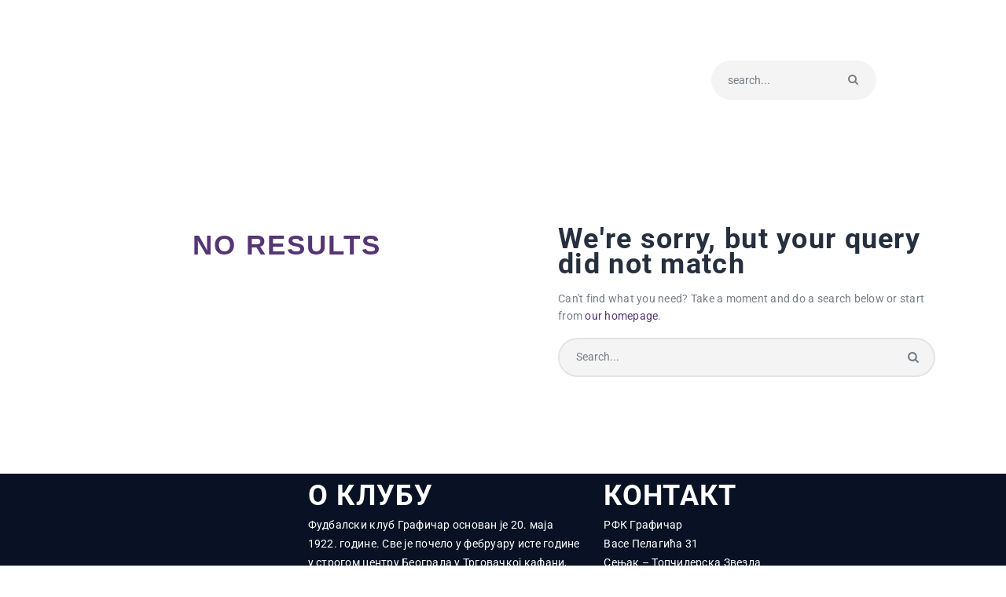

--- FILE ---
content_type: text/html; charset=UTF-8
request_url: https://www.fkgraficar.com/venue/%D1%81%D1%82%D0%B0%D0%B4%D0%B8%D0%BE%D0%BD-%D1%84%D0%BA-%D1%81%D0%BC%D0%B5%D0%B4%D0%B5%D1%80%D0%B5%D0%B2%D0%BE/
body_size: 15734
content:
<!DOCTYPE html><html lang="sr-RS" prefix="og: https://ogp.me/ns#" class="no-js
scheme_default										"><head><script data-no-optimize="1">var litespeed_docref=sessionStorage.getItem("litespeed_docref");litespeed_docref&&(Object.defineProperty(document,"referrer",{get:function(){return litespeed_docref}}),sessionStorage.removeItem("litespeed_docref"));</script> <meta charset="UTF-8"><meta name="viewport" content="width=device-width, initial-scale=1, maximum-scale=1"><meta name="format-detection" content="telephone=no"><link rel="profile" href="//gmpg.org/xfn/11"><link rel="pingback" href="https://www.fkgraficar.com/xmlrpc.php"><title>Стадион ФК Смедерево - FK Grafičar</title><meta name="robots" content="index, follow, max-snippet:-1, max-video-preview:-1, max-image-preview:large"/><link rel="canonical" href="https://www.fkgraficar.com/venue/%d1%81%d1%82%d0%b0%d0%b4%d0%b8%d0%be%d0%bd-%d1%84%d0%ba-%d1%81%d0%bc%d0%b5%d0%b4%d0%b5%d1%80%d0%b5%d0%b2%d0%be/" /><meta property="og:locale" content="sr_RS" /><meta property="og:type" content="article" /><meta property="og:title" content="Стадион ФК Смедерево - FK Grafičar" /><meta property="og:url" content="https://www.fkgraficar.com/venue/%d1%81%d1%82%d0%b0%d0%b4%d0%b8%d0%be%d0%bd-%d1%84%d0%ba-%d1%81%d0%bc%d0%b5%d0%b4%d0%b5%d1%80%d0%b5%d0%b2%d0%be/" /><meta property="og:site_name" content="FK Grafičar" /><meta property="og:image" content="https://www.fkgraficar.com/wp-content/uploads/2024/05/facebook.jpg" /><meta property="og:image:secure_url" content="https://www.fkgraficar.com/wp-content/uploads/2024/05/facebook.jpg" /><meta property="og:image:width" content="1200" /><meta property="og:image:height" content="630" /><meta property="og:image:type" content="image/jpeg" /><meta name="twitter:card" content="summary_large_image" /><meta name="twitter:title" content="Стадион ФК Смедерево - FK Grafičar" /><meta name="twitter:image" content="https://www.fkgraficar.com/wp-content/uploads/2024/05/facebook.jpg" /><meta name="twitter:label1" content="Items" /><meta name="twitter:data1" content="1" /> <script type="application/ld+json" class="rank-math-schema">{"@context":"https://schema.org","@graph":[{"@type":"SportsClub","@id":"https://www.fkgraficar.com/#organization","name":"FK Grafi\u010dar","url":"https://www.fkgraficar.com","logo":{"@type":"ImageObject","@id":"https://www.fkgraficar.com/#logo","url":"https://www.fkgraficar.com/wp-content/uploads/2021/06/fk-graficar-logo.png","contentUrl":"https://www.fkgraficar.com/wp-content/uploads/2021/06/fk-graficar-logo.png","caption":"FK Grafi\u010dar","inLanguage":"sr-RS","width":"213","height":"213"},"openingHours":["Monday,Tuesday,Wednesday,Thursday,Friday,Saturday,Sunday 09:00-17:00"],"image":{"@id":"https://www.fkgraficar.com/#logo"}},{"@type":"WebSite","@id":"https://www.fkgraficar.com/#website","url":"https://www.fkgraficar.com","name":"FK Grafi\u010dar","publisher":{"@id":"https://www.fkgraficar.com/#organization"},"inLanguage":"sr-RS"},{"@type":"CollectionPage","@id":"https://www.fkgraficar.com/venue/%d1%81%d1%82%d0%b0%d0%b4%d0%b8%d0%be%d0%bd-%d1%84%d0%ba-%d1%81%d0%bc%d0%b5%d0%b4%d0%b5%d1%80%d0%b5%d0%b2%d0%be/#webpage","url":"https://www.fkgraficar.com/venue/%d1%81%d1%82%d0%b0%d0%b4%d0%b8%d0%be%d0%bd-%d1%84%d0%ba-%d1%81%d0%bc%d0%b5%d0%b4%d0%b5%d1%80%d0%b5%d0%b2%d0%be/","name":"\u0421\u0442\u0430\u0434\u0438\u043e\u043d \u0424\u041a \u0421\u043c\u0435\u0434\u0435\u0440\u0435\u0432\u043e - FK Grafi\u010dar","isPartOf":{"@id":"https://www.fkgraficar.com/#website"},"inLanguage":"sr-RS"}]}</script> <link rel='dns-prefetch' href='//www.googletagmanager.com' /><link rel='dns-prefetch' href='//fonts.googleapis.com' /><meta property="og:site_name" content="FK Grafičar" /><meta property="og:description" content="Fudbalski klub Grafičar" /><meta property="og:type" content="website" /><meta property="og:image" content="//www.fkgraficar.com/wp-content/uploads/2021/06/fk-graficar-logo.png" /><link data-optimized="2" rel="stylesheet" href="https://www.fkgraficar.com/wp-content/litespeed/css/9ec9acc820568381eccc41a3c9f0f409.css?ver=bf667" /><style type="text/css"></style><script type="litespeed/javascript" data-src="https://www.fkgraficar.com/wp-includes/js/jquery/jquery.min.js?ver=3.7.1" id="jquery-core-js"></script> 
 <script type="litespeed/javascript" data-src="https://www.googletagmanager.com/gtag/js?id=G-1765NCKK8K" id="google_gtagjs-js"></script> <script id="google_gtagjs-js-after" type="litespeed/javascript">window.dataLayer=window.dataLayer||[];function gtag(){dataLayer.push(arguments)}
gtag("set","linker",{"domains":["www.fkgraficar.com"]});gtag("js",new Date());gtag("set","developer_id.dZTNiMT",!0);gtag("config","G-1765NCKK8K")</script> <meta name="generator" content="Site Kit by Google 1.170.0" /> <script type="litespeed/javascript">document.documentElement.className=document.documentElement.className.replace('no-js','js')</script> <meta name="generator" content="Elementor 3.34.1; features: additional_custom_breakpoints; settings: css_print_method-internal, google_font-enabled, font_display-auto"><meta name="generator" content="Powered by Slider Revolution 6.6.19 - responsive, Mobile-Friendly Slider Plugin for WordPress with comfortable drag and drop interface." /><link rel="icon" href="https://www.fkgraficar.com/wp-content/uploads/2021/06/cropped-fk-graficar-logo-32x32.png" sizes="32x32" /><link rel="icon" href="https://www.fkgraficar.com/wp-content/uploads/2021/06/cropped-fk-graficar-logo-192x192.png" sizes="192x192" /><link rel="apple-touch-icon" href="https://www.fkgraficar.com/wp-content/uploads/2021/06/cropped-fk-graficar-logo-180x180.png" /><meta name="msapplication-TileImage" content="https://www.fkgraficar.com/wp-content/uploads/2021/06/cropped-fk-graficar-logo-270x270.png" /> <script type="litespeed/javascript">function setREVStartSize(e){window.RSIW=window.RSIW===undefined?window.innerWidth:window.RSIW;window.RSIH=window.RSIH===undefined?window.innerHeight:window.RSIH;try{var pw=document.getElementById(e.c).parentNode.offsetWidth,newh;pw=pw===0||isNaN(pw)||(e.l=="fullwidth"||e.layout=="fullwidth")?window.RSIW:pw;e.tabw=e.tabw===undefined?0:parseInt(e.tabw);e.thumbw=e.thumbw===undefined?0:parseInt(e.thumbw);e.tabh=e.tabh===undefined?0:parseInt(e.tabh);e.thumbh=e.thumbh===undefined?0:parseInt(e.thumbh);e.tabhide=e.tabhide===undefined?0:parseInt(e.tabhide);e.thumbhide=e.thumbhide===undefined?0:parseInt(e.thumbhide);e.mh=e.mh===undefined||e.mh==""||e.mh==="auto"?0:parseInt(e.mh,0);if(e.layout==="fullscreen"||e.l==="fullscreen")
newh=Math.max(e.mh,window.RSIH);else{e.gw=Array.isArray(e.gw)?e.gw:[e.gw];for(var i in e.rl)if(e.gw[i]===undefined||e.gw[i]===0)e.gw[i]=e.gw[i-1];e.gh=e.el===undefined||e.el===""||(Array.isArray(e.el)&&e.el.length==0)?e.gh:e.el;e.gh=Array.isArray(e.gh)?e.gh:[e.gh];for(var i in e.rl)if(e.gh[i]===undefined||e.gh[i]===0)e.gh[i]=e.gh[i-1];var nl=new Array(e.rl.length),ix=0,sl;e.tabw=e.tabhide>=pw?0:e.tabw;e.thumbw=e.thumbhide>=pw?0:e.thumbw;e.tabh=e.tabhide>=pw?0:e.tabh;e.thumbh=e.thumbhide>=pw?0:e.thumbh;for(var i in e.rl)nl[i]=e.rl[i]<window.RSIW?0:e.rl[i];sl=nl[0];for(var i in nl)if(sl>nl[i]&&nl[i]>0){sl=nl[i];ix=i}
var m=pw>(e.gw[ix]+e.tabw+e.thumbw)?1:(pw-(e.tabw+e.thumbw))/(e.gw[ix]);newh=(e.gh[ix]*m)+(e.tabh+e.thumbh)}
var el=document.getElementById(e.c);if(el!==null&&el)el.style.height=newh+"px";el=document.getElementById(e.c+"_wrapper");if(el!==null&&el){el.style.height=newh+"px";el.style.display="block"}}catch(e){console.log("Failure at Presize of Slider:"+e)}}</script> </head><body class="archive tax-sp_venue term-120 wp-custom-logo wp-theme-fcunited wp-child-theme-fcunited-child qodef-qi--no-touch qi-addons-for-elementor-1.9.5 fcunited_inline_823059264 body_tag scheme_default blog_mode_blog body_style_wide  is_stream blog_style_classic_2 sidebar_hide expand_content trx_addons_present header_type_custom header_style_header-custom-1578 header_position_default menu_style_top no_layout elementor-default elementor-kit-2823"><div class="body_wrap"><div class="page_wrap"><header class="top_panel top_panel_custom top_panel_custom_1578 top_panel_custom_header-default-simple				 without_bg_image"><div data-elementor-type="cpt_layouts" data-elementor-id="1578" class="elementor elementor-1578" data-elementor-post-type="cpt_layouts"><section class="has_eae_slider elementor-section elementor-top-section elementor-element elementor-element-3e313d6d sc_layouts_row sc_layouts_row_type_normal elementor-section-content-middle sc_layouts_row_fixed elementor-section-height-min-height elementor-section-boxed elementor-section-height-default elementor-section-items-middle" data-eae-slider="65868" data-id="3e313d6d" data-element_type="section" data-settings="{&quot;background_background&quot;:&quot;classic&quot;}"><div class="elementor-container elementor-column-gap-extended"><div class="has_eae_slider elementor-column elementor-col-50 elementor-top-column elementor-element elementor-element-3eea3720 sc_inner_width_none sc_layouts_column_icons_position_left" data-eae-slider="33839" data-id="3eea3720" data-element_type="column"><div class="elementor-widget-wrap elementor-element-populated"><div class="sc_layouts_item elementor-element elementor-element-58da9b79 sc_fly_static elementor-widget elementor-widget-trx_sc_layouts_logo" data-id="58da9b79" data-element_type="widget" data-widget_type="trx_sc_layouts_logo.default"><div class="elementor-widget-container">
<a href="https://www.fkgraficar.com/" id="trx_sc_layouts_logo_63503885" class="sc_layouts_logo sc_layouts_logo_default trx_addons_inline_867859981"><img class="logo_image lazyload"
data-src="//www.fkgraficar.com/wp-content/uploads/2021/06/fk-graficar-logo.png"
data-srcset="//www.fkgraficar.com/wp-content/uploads/2021/06/fk-graficar-logo.png 2x"
alt="FK Grafičar" width="213" height="213" src="[data-uri]" style="--smush-placeholder-width: 213px; --smush-placeholder-aspect-ratio: 213/213;"></a></div></div></div></div><div class="has_eae_slider elementor-column elementor-col-50 elementor-top-column elementor-element elementor-element-39a51b3f sc_layouts_column sc_layouts_column_align_right sc_inner_width_none sc_layouts_column_icons_position_left" data-eae-slider="91205" data-id="39a51b3f" data-element_type="column"><div class="elementor-widget-wrap elementor-element-populated"><div class="sc_layouts_item elementor-element elementor-element-14fb98b sc_layouts_hide_on_mobile scheme_dark glavni_meni sc_fly_static elementor-widget elementor-widget-trx_sc_layouts_menu" data-id="14fb98b" data-element_type="widget" data-widget_type="trx_sc_layouts_menu.default"><div class="elementor-widget-container"><nav class="sc_layouts_menu sc_layouts_menu_default sc_layouts_menu_dir_horizontal menu_hover_fade hide_on_mobile" id="trx_sc_layouts_menu_32120491" data-animation-in="fadeIn" data-animation-out="fadeOut"		><ul id="sc_layouts_menu_893697760" class="sc_layouts_menu_nav"><li id="menu-item-4151" class="menu-item menu-item-type-post_type menu-item-object-page menu-item-home menu-item-4151"><a href="https://www.fkgraficar.com/"><span>ПОЧЕТНА</span></a></li><li id="menu-item-7773" class="menu-item menu-item-type-post_type menu-item-object-page current_page_parent menu-item-7773"><a href="https://www.fkgraficar.com/vesti/"><span>ВЕСТИ</span></a></li><li id="menu-item-8394" class="menu-item menu-item-type-post_type menu-item-object-page menu-item-8394"><a href="https://www.fkgraficar.com/prvi-tim/"><span>ПРВИ ТИМ</span></a></li><li id="menu-item-8401" class="menu-item menu-item-type-post_type menu-item-object-page menu-item-8401"><a href="https://www.fkgraficar.com/prodavnica/"><span>ПРОДАВНИЦА</span></a></li><li id="menu-item-4371" class="menu-item menu-item-type-post_type menu-item-object-page menu-item-4371"><a href="https://www.fkgraficar.com/galerija/"><span>ГАЛЕРИЈА</span></a></li><li id="menu-item-4372" class="menu-item menu-item-type-post_type menu-item-object-page menu-item-4372"><a href="https://www.fkgraficar.com/kontakt/"><span>КОНТАКТ</span></a></li></ul></nav></div></div><div class="sc_layouts_item elementor-element elementor-element-fc3fc37 sc_layouts_hide_on_wide sc_layouts_hide_on_desktop sc_layouts_hide_on_notebook sc_layouts_hide_on_tablet sc_fly_static elementor-widget elementor-widget-trx_sc_layouts_menu" data-id="fc3fc37" data-element_type="widget" data-widget_type="trx_sc_layouts_menu.default"><div class="elementor-widget-container"><div id="trx_sc_layouts_menu_775433923" class="sc_layouts_iconed_text sc_layouts_menu_mobile_button_burger sc_layouts_menu_mobile_button without_menu">
<a class="sc_layouts_item_link sc_layouts_iconed_text_link" href="#">
<span class="sc_layouts_item_icon sc_layouts_iconed_text_icon trx_addons_icon-menu"></span>
</a></div></div></div><div class="sc_layouts_item elementor-element elementor-element-3de300c3 sc_layouts_hide_on_mobile sc_fly_static elementor-widget elementor-widget-trx_sc_layouts_search" data-id="3de300c3" data-element_type="widget" data-widget_type="trx_sc_layouts_search.default"><div class="elementor-widget-container"><div id="trx_sc_layouts_search_422124983" class="sc_layouts_search hide_on_mobile"><div class="search_wrap search_style_normal layouts_search"><div class="search_form_wrap"><form role="search" method="get" class="search_form" action="https://www.fkgraficar.com/">
<input type="hidden" value="" name="post_types">
<input type="text" class="search_field" placeholder="Search..." value="" name="s">
<button type="submit" class="search_submit trx_addons_icon-search"></button></form></div></div></div></div></div></div></div></div></section></div></header><div class="menu_mobile_overlay"></div><div class="menu_mobile menu_mobile_fullscreen scheme_dark"><div class="menu_mobile_inner">
<a class="menu_mobile_close icon-cancel"></a>
<a class="sc_layouts_logo" href="https://www.fkgraficar.com/">
<img data-src="//www.fkgraficar.com/wp-content/uploads/2021/06/fk-graficar-logo.png" data-srcset="//www.fkgraficar.com/wp-content/uploads/2021/06/fk-graficar-logo.png 2x" alt="" width="213" height="213" src="[data-uri]" class="lazyload" style="--smush-placeholder-width: 213px; --smush-placeholder-aspect-ratio: 213/213;">	</a><nav class="menu_mobile_nav_area" itemscope itemtype="//schema.org/SiteNavigationElement"><ul id="menu_mobile_1731900858"><li id="menu_mobile-item-4151" class="menu-item menu-item-type-post_type menu-item-object-page menu-item-home menu-item-4151"><a href="https://www.fkgraficar.com/"><span>ПОЧЕТНА</span></a></li><li id="menu_mobile-item-7773" class="menu-item menu-item-type-post_type menu-item-object-page current_page_parent menu-item-7773"><a href="https://www.fkgraficar.com/vesti/"><span>ВЕСТИ</span></a></li><li id="menu_mobile-item-8394" class="menu-item menu-item-type-post_type menu-item-object-page menu-item-8394"><a href="https://www.fkgraficar.com/prvi-tim/"><span>ПРВИ ТИМ</span></a></li><li id="menu_mobile-item-8401" class="menu-item menu-item-type-post_type menu-item-object-page menu-item-8401"><a href="https://www.fkgraficar.com/prodavnica/"><span>ПРОДАВНИЦА</span></a></li><li id="menu_mobile-item-4371" class="menu-item menu-item-type-post_type menu-item-object-page menu-item-4371"><a href="https://www.fkgraficar.com/galerija/"><span>ГАЛЕРИЈА</span></a></li><li id="menu_mobile-item-4372" class="menu-item menu-item-type-post_type menu-item-object-page menu-item-4372"><a href="https://www.fkgraficar.com/kontakt/"><span>КОНТАКТ</span></a></li></ul></nav><div class="search_wrap search_style_normal search_mobile"><div class="search_form_wrap"><form role="search" method="get" class="search_form" action="https://www.fkgraficar.com/">
<input type="hidden" value="" name="post_types">
<input type="text" class="search_field" placeholder="Search..." value="" name="s">
<button type="submit" class="search_submit trx_addons_icon-search"></button></form></div></div><div class="socials_mobile"><a target="_blank" href="https://twitter.com/#" class="social_item social_item_style_icons sc_icon_type_icons social_item_type_icons"><span class="social_icon social_icon_twitter"><span class="icon-twitter"></span></span></a><a target="_blank" href="https://www.facebook.com/#" class="social_item social_item_style_icons sc_icon_type_icons social_item_type_icons"><span class="social_icon social_icon_facebook"><span class="icon-facebook"></span></span></a><a target="_blank" href="https://www.instagram.com/#" class="social_item social_item_style_icons sc_icon_type_icons social_item_type_icons"><span class="social_icon social_icon_instagramm"><span class="icon-instagramm"></span></span></a></div></div></div><div class="page_content_wrap"><div class="content_wrap"><div class="content"><article class="post_item_single post_item_404 post_item_none_archive"><div class="post_content"><h1 class="page_title">No results</h1><div class="page_info"><h3 class="page_subtitle">We&#039;re sorry, but your query did not match</h3><p class="page_description">
Can't find what you need? Take a moment and do a search below or start from <a href='https://www.fkgraficar.com/'>our homepage</a>.</p><div class="search_wrap search_style_normal page_search"><div class="search_form_wrap"><form role="search" method="get" class="search_form" action="https://www.fkgraficar.com/">
<input type="hidden" value="" name="post_types">
<input type="text" class="search_field" placeholder="Search..." value="" name="s">
<button type="submit" class="search_submit trx_addons_icon-search"></button></form></div></div></div></div></article></div></div></div><footer class="footer_wrap footer_custom footer_custom_622 footer_custom_main-footer						 scheme_dark						"><div data-elementor-type="cpt_layouts" data-elementor-id="622" class="elementor elementor-622" data-elementor-post-type="cpt_layouts"><section class="has_eae_slider elementor-section elementor-top-section elementor-element elementor-element-e5f5caa elementor-section-boxed elementor-section-height-default elementor-section-height-default" data-eae-slider="33477" data-id="e5f5caa" data-element_type="section" data-settings="{&quot;background_background&quot;:&quot;classic&quot;}"><div class="elementor-container elementor-column-gap-extended"><div class="has_eae_slider elementor-column elementor-col-100 elementor-top-column elementor-element elementor-element-09bdb0e sc_inner_width_none sc_layouts_column_icons_position_left" data-eae-slider="97473" data-id="09bdb0e" data-element_type="column"><div class="elementor-widget-wrap elementor-element-populated"><div class="sc_layouts_item elementor-element elementor-element-f08c64c sc_fly_static elementor-widget elementor-widget-spacer" data-id="f08c64c" data-element_type="widget" data-widget_type="spacer.default"><div class="elementor-widget-container"><div class="elementor-spacer"><div class="elementor-spacer-inner"></div></div></div></div></div></div></div></section><section class="has_eae_slider elementor-section elementor-top-section elementor-element elementor-element-eabacc7 elementor-section-boxed elementor-section-height-default elementor-section-height-default" data-eae-slider="26267" data-id="eabacc7" data-element_type="section" data-settings="{&quot;background_background&quot;:&quot;classic&quot;}"><div class="elementor-container elementor-column-gap-extended"><div class="has_eae_slider elementor-column elementor-col-33 elementor-top-column elementor-element elementor-element-8e2b6db sc_inner_width_none sc_layouts_column_icons_position_left" data-eae-slider="40818" data-id="8e2b6db" data-element_type="column" data-settings="{&quot;background_background&quot;:&quot;classic&quot;}"><div class="elementor-widget-wrap elementor-element-populated"><div class="sc_layouts_item elementor-element elementor-element-214b772 sc_fly_static elementor-widget elementor-widget-theme-site-logo elementor-widget-image" data-id="214b772" data-element_type="widget" data-settings="{&quot;_animation&quot;:&quot;none&quot;}" data-widget_type="theme-site-logo.default"><div class="elementor-widget-container">
<a href="https://www.fkgraficar.com">
<img width="150" height="150" data-src="https://www.fkgraficar.com/wp-content/uploads/2021/06/fk-graficar-logo-150x150.png" class="attachment-thumbnail size-thumbnail wp-image-2978 lazyload" alt="" data-srcset="https://www.fkgraficar.com/wp-content/uploads/2021/06/fk-graficar-logo-150x150.png 150w, https://www.fkgraficar.com/wp-content/uploads/2021/06/fk-graficar-logo-32x32.png 32w, https://www.fkgraficar.com/wp-content/uploads/2021/06/fk-graficar-logo-90x90.png 90w, https://www.fkgraficar.com/wp-content/uploads/2021/06/fk-graficar-logo.png 213w" data-sizes="(max-width: 150px) 100vw, 150px" src="[data-uri]" style="--smush-placeholder-width: 150px; --smush-placeholder-aspect-ratio: 150/150;" />				</a></div></div></div></div><div class="has_eae_slider elementor-column elementor-col-33 elementor-top-column elementor-element elementor-element-19f2f15 sc_inner_width_none sc_layouts_column_icons_position_left" data-eae-slider="37474" data-id="19f2f15" data-element_type="column"><div class="elementor-widget-wrap elementor-element-populated"><div class="sc_layouts_item elementor-element elementor-element-a58c6f1 footer-naslov sc_fly_static elementor-widget elementor-widget-heading" data-id="a58c6f1" data-element_type="widget" data-widget_type="heading.default"><div class="elementor-widget-container"><h3 class="elementor-heading-title elementor-size-xl"><a href="https://www.fkgraficar.com/o-klubu/">О КЛУБУ</a></h3></div></div><div class="sc_layouts_item elementor-element elementor-element-8e71f9c sc_fly_static elementor-widget elementor-widget-text-editor" data-id="8e71f9c" data-element_type="widget" data-settings="{&quot;_animation&quot;:&quot;none&quot;}" data-widget_type="text-editor.default"><div class="elementor-widget-container"><p><span style="color: #ffffff;">Фудбалски клуб Графичар основан је 20. маја 1922. године. Све је почело у фебруару исте године у строгом центру Београда у Трговачкој кафани, на углу Николе Спасића и Цара Лазара.</span></p></div></div></div></div><div class="has_eae_slider elementor-column elementor-col-33 elementor-top-column elementor-element elementor-element-37347fb sc_inner_width_none sc_layouts_column_icons_position_left" data-eae-slider="7633" data-id="37347fb" data-element_type="column"><div class="elementor-widget-wrap elementor-element-populated"><div class="sc_layouts_item elementor-element elementor-element-9f3b9fc footer-naslov sc_fly_static elementor-widget elementor-widget-heading" data-id="9f3b9fc" data-element_type="widget" data-widget_type="heading.default"><div class="elementor-widget-container"><h3 class="elementor-heading-title elementor-size-xl"><a href="https://www.fkgraficar.com/kontakt/">КОНТАКТ</a></h3></div></div><div class="sc_layouts_item elementor-element elementor-element-bb7ed3a sc_fly_static elementor-widget elementor-widget-text-editor" data-id="bb7ed3a" data-element_type="widget" data-widget_type="text-editor.default"><div class="elementor-widget-container"><p><span style="color: #ffffff;">РФК Графичар</span><br /><span style="color: #ffffff;">Васе Пелагића 31</span><span style="color: #ffffff;"><br />Сењак &#8211; Топчидерска Звезда</span><br /><span style="color: #ffffff;">11000 Београд</span></p><p><span style="color: #ffffff;">Тел: <a href="tel:+381646512468">+381 64 651 24 68</a></span></p></div></div><div class="sc_layouts_item elementor-element elementor-element-eb6aa01 elementor-icon-list--layout-inline elementor-list-item-link-inline elementor-align-start mreze-ikonice sc_fly_static elementor-widget elementor-widget-icon-list" data-id="eb6aa01" data-element_type="widget" data-widget_type="icon-list.default"><div class="elementor-widget-container"><ul class="elementor-icon-list-items elementor-inline-items"><li class="elementor-icon-list-item elementor-inline-item">
<a href="https://www.facebook.com/FKGRAFICAR1922/" target="_blank" rel="noopener noreferrer nofollow"><span class="elementor-icon-list-icon">
<i aria-hidden="true" class="fab fa-facebook-f"></i>						</span>
<span class="elementor-icon-list-text"></span>
</a></li><li class="elementor-icon-list-item elementor-inline-item">
<a href="https://www.youtube.com/channel/UCaw2ldWtGlTYTIRaWJ6DQEA" target="_blank" rel="noopener noreferrer nofollow"><span class="elementor-icon-list-icon">
<i aria-hidden="true" class="fab fa-youtube"></i>						</span>
<span class="elementor-icon-list-text"></span>
</a></li><li class="elementor-icon-list-item elementor-inline-item">
<a href="https://www.instagram.com/rfkgraficar/" target="_blank" rel="noopener noreferrer nofollow"><span class="elementor-icon-list-icon">
<i aria-hidden="true" class="fab fa-instagram"></i>						</span>
<span class="elementor-icon-list-text"></span>
</a></li><li class="elementor-icon-list-item elementor-inline-item">
<a href="mailto:office@fkgraficar.com"><span class="elementor-icon-list-icon">
<i aria-hidden="true" class="fas fa-mail-bulk"></i>						</span>
<span class="elementor-icon-list-text"></span>
</a></li></ul></div></div></div></div></div></section><section class="has_eae_slider elementor-section elementor-top-section elementor-element elementor-element-60a7c57 elementor-section-boxed elementor-section-height-default elementor-section-height-default" data-eae-slider="20272" data-id="60a7c57" data-element_type="section" data-settings="{&quot;background_background&quot;:&quot;classic&quot;}"><div class="elementor-container elementor-column-gap-extended"><div class="has_eae_slider elementor-column elementor-col-100 elementor-top-column elementor-element elementor-element-54b219a sc_inner_width_none sc_layouts_column_icons_position_left" data-eae-slider="28277" data-id="54b219a" data-element_type="column"><div class="elementor-widget-wrap elementor-element-populated"><div class="sc_layouts_item elementor-element elementor-element-baba68a sc_fly_static elementor-widget elementor-widget-spacer" data-id="baba68a" data-element_type="widget" data-widget_type="spacer.default"><div class="elementor-widget-container"><div class="elementor-spacer"><div class="elementor-spacer-inner"></div></div></div></div><div class="sc_layouts_item elementor-element elementor-element-38e0052 elementor-widget-divider--view-line sc_fly_static elementor-widget elementor-widget-divider" data-id="38e0052" data-element_type="widget" data-widget_type="divider.default"><div class="elementor-widget-container"><div class="elementor-divider">
<span class="elementor-divider-separator">
</span></div></div></div><div class="sc_layouts_item elementor-element elementor-element-d85a5d0 sc_fly_static elementor-widget elementor-widget-spacer" data-id="d85a5d0" data-element_type="widget" data-widget_type="spacer.default"><div class="elementor-widget-container"><div class="elementor-spacer"><div class="elementor-spacer-inner"></div></div></div></div></div></div></div></section><section class="has_eae_slider elementor-section elementor-top-section elementor-element elementor-element-f03b730 elementor-section-content-middle elementor-section-boxed elementor-section-height-default elementor-section-height-default" data-eae-slider="84294" data-id="f03b730" data-element_type="section" data-settings="{&quot;background_background&quot;:&quot;classic&quot;}"><div class="elementor-container elementor-column-gap-extended"><div class="has_eae_slider elementor-column elementor-col-50 elementor-top-column elementor-element elementor-element-1c99334 sc_layouts_column sc_layouts_column_align_left sc_inner_width_none sc_layouts_column_icons_position_left" data-eae-slider="87710" data-id="1c99334" data-element_type="column"><div class="elementor-widget-wrap elementor-element-populated"><div class="sc_layouts_item elementor-element elementor-element-5fcd692 copyright-text sc_fly_static elementor-widget elementor-widget-text-editor" data-id="5fcd692" data-element_type="widget" data-widget_type="text-editor.default"><div class="elementor-widget-container"><div class="wf-td"><div class="wf-float-left;" style="color: #fff;"><p><a href="https://fkgraficar.com/" rel="noopener noreferrer nofollow" target="_blank">ФК Графичар</a> © 2026. Сва права задржана.</p></div></div></div></div></div></div><div class="has_eae_slider elementor-column elementor-col-50 elementor-top-column elementor-element elementor-element-c6d692b sc_layouts_column sc_layouts_column_align_right sc_inner_width_none sc_layouts_column_icons_position_left" data-eae-slider="3045" data-id="c6d692b" data-element_type="column"><div class="elementor-widget-wrap elementor-element-populated"><div class="sc_layouts_item elementor-element elementor-element-b40b0c6 copyright-text sc_fly_static elementor-widget elementor-widget-text-editor" data-id="b40b0c6" data-element_type="widget" data-widget_type="text-editor.default"><div class="elementor-widget-container"><p>Powered by <a href="https://www.webstylesolutions.rs" rel="noopener noreferrer nofollow" target="_blank">WebstyleSolutions</a></p></div></div></div></div></div></section><section class="has_eae_slider elementor-section elementor-top-section elementor-element elementor-element-4457968 elementor-section-boxed elementor-section-height-default elementor-section-height-default" data-eae-slider="71326" data-id="4457968" data-element_type="section" data-settings="{&quot;background_background&quot;:&quot;classic&quot;}"><div class="elementor-container elementor-column-gap-extended"><div class="has_eae_slider elementor-column elementor-col-100 elementor-top-column elementor-element elementor-element-87f9d0c sc_inner_width_none sc_layouts_column_icons_position_left" data-eae-slider="58625" data-id="87f9d0c" data-element_type="column"><div class="elementor-widget-wrap elementor-element-populated"><div class="sc_layouts_item elementor-element elementor-element-fdaa68a sc_fly_static elementor-widget elementor-widget-spacer" data-id="fdaa68a" data-element_type="widget" data-widget_type="spacer.default"><div class="elementor-widget-container"><div class="elementor-spacer"><div class="elementor-spacer-inner"></div></div></div></div></div></div></div></section></div></footer></div></div> <script type="litespeed/javascript">window.RS_MODULES=window.RS_MODULES||{};window.RS_MODULES.modules=window.RS_MODULES.modules||{};window.RS_MODULES.waiting=window.RS_MODULES.waiting||[];window.RS_MODULES.defered=!1;window.RS_MODULES.moduleWaiting=window.RS_MODULES.moduleWaiting||{};window.RS_MODULES.type='compiled'</script> <a href="#" class="trx_addons_scroll_to_top trx_addons_icon-up" title="Scroll to top"></a><script type="speculationrules">{"prefetch":[{"source":"document","where":{"and":[{"href_matches":"/*"},{"not":{"href_matches":["/wp-*.php","/wp-admin/*","/wp-content/uploads/*","/wp-content/*","/wp-content/plugins/*","/wp-content/themes/fcunited-child/*","/wp-content/themes/fcunited/*","/*\\?(.+)"]}},{"not":{"selector_matches":"a[rel~=\"nofollow\"]"}},{"not":{"selector_matches":".no-prefetch, .no-prefetch a"}}]},"eagerness":"conservative"}]}</script> <script type="litespeed/javascript">const lazyloadRunObserver=()=>{const lazyloadBackgrounds=document.querySelectorAll(`.e-con.e-parent:not(.e-lazyloaded)`);const lazyloadBackgroundObserver=new IntersectionObserver((entries)=>{entries.forEach((entry)=>{if(entry.isIntersecting){let lazyloadBackground=entry.target;if(lazyloadBackground){lazyloadBackground.classList.add('e-lazyloaded')}
lazyloadBackgroundObserver.unobserve(entry.target)}})},{rootMargin:'200px 0px 200px 0px'});lazyloadBackgrounds.forEach((lazyloadBackground)=>{lazyloadBackgroundObserver.observe(lazyloadBackground)})};const events=['DOMContentLiteSpeedLoaded','elementor/lazyload/observe',];events.forEach((event)=>{document.addEventListener(event,lazyloadRunObserver)})</script> <script id="sportspress-js-extra" type="litespeed/javascript">var localized_strings={"days":"days","hrs":"hrs","mins":"mins","secs":"secs","previous":"\u041f\u0440\u0435\u0442\u0445\u043e\u0434\u043d\u043e","next":"\u0421\u043b\u0435\u0434\u0435\u045b\u0435"}</script> <script id="trx_addons-js-extra" type="litespeed/javascript">var TRX_ADDONS_STORAGE={"ajax_url":"https://www.fkgraficar.com/wp-admin/admin-ajax.php","ajax_nonce":"9bb11b2bca","site_url":"https://www.fkgraficar.com","post_id":"","vc_edit_mode":"0","popup_engine":"magnific","scroll_progress":"hide","animate_inner_links":"0","add_target_blank":"1","menu_collapse":"1","menu_collapse_icon":"trx_addons_icon-ellipsis-vert","user_logged_in":"0","email_mask":"^([a-zA-Z0-9_\\-]+\\.)*[a-zA-Z0-9_\\-]+@[a-z0-9_\\-]+(\\.[a-z0-9_\\-]+)*\\.[a-z]{2,6}$","msg_ajax_error":"Invalid server answer!","msg_magnific_loading":"Loading image","msg_magnific_error":"Error loading image","msg_error_like":"Error saving your like! Please, try again later.","msg_field_name_empty":"The name can't be empty","msg_field_email_empty":"Too short (or empty) email address","msg_field_email_not_valid":"Invalid email address","msg_field_text_empty":"The message text can't be empty","msg_search_error":"Search error! Try again later.","msg_send_complete":"Send message complete!","msg_send_error":"Transmit failed!","msg_validation_error":"Error data validation!","msg_name_empty":"The name can't be empty","msg_name_long":"Too long name","msg_email_empty":"Too short (or empty) email address","msg_email_long":"E-mail address is too long","msg_email_not_valid":"E-mail address is invalid","msg_text_empty":"The message text can't be empty","ajax_views":"","menu_cache":[".menu_mobile_inner \u003E nav \u003E ul"],"login_via_ajax":"1","msg_login_empty":"The Login field can't be empty","msg_login_long":"The Login field is too long","msg_password_empty":"The password can't be empty and shorter then 4 characters","msg_password_long":"The password is too long","msg_login_success":"Login success! The page should be reloaded in 3 sec.","msg_login_error":"Login failed!","msg_not_agree":"Please, read and check 'Terms and Conditions'","msg_password_not_equal":"The passwords in both fields are not equal","msg_registration_success":"Registration success! Please log in!","msg_registration_error":"Registration failed!","shapes_url":"https://www.fkgraficar.com/wp-content/themes/fcunited/trx_addons/css/shapes/","elementor_stretched_section_container":".page_wrap","scroll_to_anchor":"1","update_location_from_anchor":"0","msg_sc_googlemap_not_avail":"Googlemap service is not available","msg_sc_googlemap_geocoder_error":"Error while geocode address","msg_sc_yandexmap_not_avail":"Yandex map service is not available","msg_sc_yandexmap_geocoder_error":"Error while geocode address"}</script> <script id="eae-main-js-extra" type="litespeed/javascript">var eae={"ajaxurl":"https://www.fkgraficar.com/wp-admin/admin-ajax.php","current_url":"aHR0cHM6Ly93d3cuZmtncmFmaWNhci5jb20vdmVudWUvJUQxJTgxJUQxJTgyJUQwJUIwJUQwJUI0JUQwJUI4JUQwJUJFJUQwJUJELSVEMSU4NCVEMCVCQS0lRDElODElRDAlQkMlRDAlQjUlRDAlQjQlRDAlQjUlRDElODAlRDAlQjUlRDAlQjIlRDAlQkUv","nonce":"2d9700df5c","plugin_url":"https://www.fkgraficar.com/wp-content/plugins/addon-elements-for-elementor-page-builder/"};var eae_editor={"plugin_url":"https://www.fkgraficar.com/wp-content/plugins/addon-elements-for-elementor-page-builder/"}</script> <script id="qi-addons-for-elementor-script-js-extra" type="litespeed/javascript">var qodefQiAddonsGlobal={"vars":{"adminBarHeight":0,"iconArrowLeft":"\u003Csvg  xmlns=\"http://www.w3.org/2000/svg\" x=\"0px\" y=\"0px\" viewBox=\"0 0 34.2 32.3\" xml:space=\"preserve\" style=\"stroke-width: 2;\"\u003E\u003Cline x1=\"0.5\" y1=\"16\" x2=\"33.5\" y2=\"16\"/\u003E\u003Cline x1=\"0.3\" y1=\"16.5\" x2=\"16.2\" y2=\"0.7\"/\u003E\u003Cline x1=\"0\" y1=\"15.4\" x2=\"16.2\" y2=\"31.6\"/\u003E\u003C/svg\u003E","iconArrowRight":"\u003Csvg  xmlns=\"http://www.w3.org/2000/svg\" x=\"0px\" y=\"0px\" viewBox=\"0 0 34.2 32.3\" xml:space=\"preserve\" style=\"stroke-width: 2;\"\u003E\u003Cline x1=\"0\" y1=\"16\" x2=\"33\" y2=\"16\"/\u003E\u003Cline x1=\"17.3\" y1=\"0.7\" x2=\"33.2\" y2=\"16.5\"/\u003E\u003Cline x1=\"17.3\" y1=\"31.6\" x2=\"33.5\" y2=\"15.4\"/\u003E\u003C/svg\u003E","iconClose":"\u003Csvg  xmlns=\"http://www.w3.org/2000/svg\" x=\"0px\" y=\"0px\" viewBox=\"0 0 9.1 9.1\" xml:space=\"preserve\"\u003E\u003Cg\u003E\u003Cpath d=\"M8.5,0L9,0.6L5.1,4.5L9,8.5L8.5,9L4.5,5.1L0.6,9L0,8.5L4,4.5L0,0.6L0.6,0L4.5,4L8.5,0z\"/\u003E\u003C/g\u003E\u003C/svg\u003E"}}</script> <script id="smush-lazy-load-js-before" type="litespeed/javascript">var smushLazyLoadOptions={"autoResizingEnabled":!1,"autoResizeOptions":{"precision":5,"skipAutoWidth":!0}}</script> <script id="fcunited-init-js-extra" type="litespeed/javascript">var FCUNITED_STORAGE={"ajax_url":"https://www.fkgraficar.com/wp-admin/admin-ajax.php","ajax_nonce":"9bb11b2bca","site_url":"https://www.fkgraficar.com","theme_url":"https://www.fkgraficar.com/wp-content/themes/fcunited/","site_scheme":"scheme_default","user_logged_in":"","mobile_layout_width":"767","mobile_device":"","menu_side_stretch":"","menu_side_icons":"1","background_video":"","use_mediaelements":"1","open_full_post":"","admin_mode":"","msg_ajax_error":"Invalid server answer!","alter_link_color":"#fff600","button_hover":"default"}</script> <script id="mediaelement-core-js-before" type="litespeed/javascript">var mejsL10n={"language":"sr","strings":{"mejs.download-file":"\u041f\u0440\u0435\u0443\u0437\u043c\u0438 \u0434\u0430\u0442\u043e\u0442\u0435\u043a\u0443","mejs.install-flash":"\u041a\u043e\u0440\u0438\u0441\u0442\u0438\u0442\u0435 \u043f\u0440\u0435\u0433\u043b\u0435\u0434\u0430\u0447 \u0432\u0435\u0431\u0430 \u0443 \u043a\u043e\u043c Flash player \u043d\u0438\u0458\u0435 \u043e\u043c\u043e\u0433\u0443\u045b\u0435\u043d \u0438\u043b\u0438 \u043f\u043e\u0441\u0442\u0430\u0432\u0459\u0435\u043d. \u041c\u043e\u043b\u0438\u043c\u043e \u0432\u0430\u0441 \u0434\u0430 \u0443\u043a\u0459\u0443\u0447\u0438\u0442\u0435 \u0434\u043e\u0434\u0430\u0442\u0430\u043a Flash player \u0438\u043b\u0438 \u0434\u0430 \u043f\u0440\u0435\u0443\u0437\u043c\u0435\u0442\u0435 \u043f\u043e\u0441\u043b\u0435\u0434\u045a\u0435 \u0438\u0437\u0434\u0430\u045a\u0435 \u0441\u0430 https://get.adobe.com/flashplayer/","mejs.fullscreen":"\u0426\u0435\u043b\u043e\u0435\u043a\u0440\u0430\u043d\u0441\u043a\u0438","mejs.play":"\u041f\u0443\u0441\u0442\u0438","mejs.pause":"\u041f\u0430\u0443\u0437\u0438\u0440\u0430\u0458","mejs.time-slider":"\u041a\u043b\u0438\u0437\u0430\u0447 \u0432\u0440\u0435\u043c\u0435\u043d\u0430","mejs.time-help-text":"\u041a\u043e\u0440\u0438\u0441\u0442\u0438\u0442\u0435 \u0441\u0442\u0440\u0435\u043b\u0438\u0446\u0435 \u043b\u0435\u0432\u043e/\u0434\u0435\u0441\u043d\u043e \u0437\u0430 \u043d\u0430\u043f\u0440\u0435\u0434\u043e\u0432\u0430\u045a\u0435 \u0458\u0435\u0434\u043d\u0435 \u0441\u0435\u043a\u0443\u043d\u0434\u0435, \u0441\u0442\u0440\u0435\u043b\u0438\u0446\u0435 \u0433\u043e\u0440\u0435/\u0434\u043e\u043b\u0435 \u0437\u0430 \u043d\u0430\u043f\u0440\u0435\u0434\u043e\u0432\u0430\u045a\u0435 \u0434\u0435\u0441\u0435\u0442 \u0441\u0435\u043a\u0443\u043d\u0434\u0438.","mejs.live-broadcast":"\u0416\u0438\u0432\u043e \u0435\u043c\u0438\u0442\u043e\u0432\u0430\u045a\u0435","mejs.volume-help-text":"\u041a\u043e\u0440\u0438\u0441\u0442\u0438\u0442\u0435 \u0441\u0442\u0440\u0435\u043b\u0438\u0446\u0435 \u0433\u043e\u0440\u0435/\u0434\u043e\u043b\u0435 \u0437\u0430 \u043f\u043e\u0432\u0435\u045b\u0430\u0432\u0430\u045a\u0435 \u0438\u043b\u0438 \u0441\u043c\u0430\u045a\u0438\u0432\u0430\u045a\u0435 \u0433\u043b\u0430\u0441\u043d\u043e\u0441\u0442\u0438.","mejs.unmute":"\u0418\u0441\u043a\u0459\u0443\u0447\u0438 \u043d\u0435\u0447\u0443\u0458\u043d\u043e","mejs.mute":"\u041d\u0435\u0447\u0443\u0458\u043d\u043e","mejs.volume-slider":"\u041a\u043b\u0438\u0437\u0430\u0447 \u0433\u043b\u0430\u0441\u043d\u043e\u0441\u0442\u0438","mejs.video-player":"\u041f\u0440\u0435\u0433\u043b\u0435\u0434\u0430\u0447 \u0432\u0438\u0434\u0435\u043e \u0437\u0430\u043f\u0438\u0441\u0430","mejs.audio-player":"\u041f\u0440\u0435\u0433\u043b\u0435\u0434\u0430\u0447 \u0437\u0432\u0443\u0447\u043d\u0438\u0445 \u0437\u0430\u043f\u0438\u0441\u0430","mejs.captions-subtitles":"\u041d\u0430\u0442\u043f\u0438\u0441\u0438/\u043f\u043e\u0434\u043d\u0430\u043f\u0438\u0441\u0438","mejs.captions-chapters":"\u041f\u043e\u0433\u043b\u0430\u0432\u0459\u0430","mejs.none":"\u041d\u0435\u043c\u0430","mejs.afrikaans":"\u0410\u0444\u0440\u0438\u043a\u0430\u043d\u0441","mejs.albanian":"\u0410\u043b\u0431\u0430\u043d\u0441\u043a\u0438","mejs.arabic":"\u0410\u0440\u0430\u043f\u0441\u043a\u0438","mejs.belarusian":"\u0411\u0435\u043b\u043e\u0440\u0443\u0441\u043a\u0438","mejs.bulgarian":"\u0411\u0443\u0433\u0430\u0440\u0441\u043a\u0438","mejs.catalan":"\u041a\u0430\u0442\u0430\u043b\u043e\u043d\u0441\u043a\u0438","mejs.chinese":"\u041a\u0438\u043d\u0435\u0441\u043a\u0438","mejs.chinese-simplified":"\u041a\u0438\u043d\u0435\u0441\u043a\u0438 (\u0443\u043f\u0440\u043e\u0448\u045b\u0435\u043d)","mejs.chinese-traditional":"\u041a\u0438\u043d\u0435\u0441\u043a\u0438 (\u0442\u0440\u0430\u0434\u0438\u0446\u0438\u043e\u043d\u0430\u043b\u043d\u0438)","mejs.croatian":"\u0425\u0440\u0432\u0430\u0442\u0441\u043a\u0438","mejs.czech":"\u0427\u0435\u0448\u043a\u0438","mejs.danish":"\u0414\u0430\u043d\u0441\u043a\u0438","mejs.dutch":"\u0425\u043e\u043b\u0430\u043d\u0434\u0441\u043a\u0438","mejs.english":"\u0415\u043d\u0433\u043b\u0435\u0441\u043a\u0438","mejs.estonian":"\u0415\u0441\u0442\u043e\u043d\u0441\u043a\u0438","mejs.filipino":"\u0424\u0438\u043b\u0438\u043f\u0438\u043d\u0441\u043a\u0438","mejs.finnish":"\u0424\u0438\u043d\u0441\u043a\u0438","mejs.french":"\u0424\u0440\u0430\u043d\u0446\u0443\u0441\u043a\u0438","mejs.galician":"\u0413\u0430\u043b\u0438\u0446\u0438\u0458\u0441\u043a\u0438","mejs.german":"\u041d\u0435\u043c\u0430\u0447\u043a\u0438","mejs.greek":"\u0413\u0440\u0447\u043a\u0438","mejs.haitian-creole":"\u0425\u0430\u0438\u045b\u0430\u043d\u0441\u043a\u0438 \u043a\u0440\u0435\u043e\u043b\u0441\u043a\u0438","mejs.hebrew":"\u0425\u0435\u0431\u0440\u0435\u0458\u0441\u043a\u0438","mejs.hindi":"\u0425\u0438\u043d\u0434\u0438","mejs.hungarian":"\u041c\u0430\u0452\u0430\u0440\u0441\u043a\u0438","mejs.icelandic":"\u0418\u0441\u043b\u0430\u043d\u0434\u0441\u043a\u0438","mejs.indonesian":"\u0418\u043d\u0434\u043e\u043d\u0435\u0436\u0430\u043d\u0441\u043a\u0438","mejs.irish":"\u0418\u0440\u0441\u043a\u0438","mejs.italian":"\u0418\u0442\u0430\u043b\u0438\u0458\u0430\u043d\u0441\u043a\u0438","mejs.japanese":"\u0408\u0430\u043f\u0430\u043d\u0441\u043a\u0438","mejs.korean":"\u041a\u043e\u0440\u0435\u0458\u0441\u043a\u0438","mejs.latvian":"\u041b\u0435\u0442\u043e\u043d\u0441\u043a\u0438","mejs.lithuanian":"\u041b\u0438\u0442\u0432\u0430\u043d\u0441\u043a\u0438","mejs.macedonian":"\u041c\u0430\u043a\u0435\u0434\u043e\u043d\u0441\u043a\u0438","mejs.malay":"\u041c\u0430\u043b\u0430\u0458\u0441\u043a\u0438","mejs.maltese":"\u041c\u0430\u043b\u0442\u0435\u0448\u043a\u0438","mejs.norwegian":"\u041d\u043e\u0440\u0432\u0435\u0448\u043a\u0438","mejs.persian":"\u041f\u0435\u0440\u0441\u0438\u0458\u0441\u043a\u0438","mejs.polish":"\u041f\u043e\u0459\u0441\u043a\u0438","mejs.portuguese":"\u041f\u043e\u0440\u0442\u0443\u0433\u0430\u043b\u0441\u043a\u0438","mejs.romanian":"\u0420\u0443\u043c\u0443\u043d\u0441\u043a\u0438","mejs.russian":"\u0420\u0443\u0441\u043a\u0438","mejs.serbian":"\u0421\u0440\u043f\u0441\u043a\u0438","mejs.slovak":"\u0421\u043b\u043e\u0432\u0430\u0447\u043a\u0438","mejs.slovenian":"\u0421\u043b\u043e\u0432\u0435\u043d\u0430\u0447\u043a\u0438","mejs.spanish":"\u0428\u043f\u0430\u043d\u0441\u043a\u0438","mejs.swahili":"\u0421\u0432\u0430\u0445\u0438\u043b\u0438","mejs.swedish":"\u0428\u0432\u0435\u0434\u0441\u043a\u0438","mejs.tagalog":"\u0422\u0430\u0433\u0430\u043b\u043e\u0433","mejs.thai":"\u0422\u0430\u0458\u043b\u0430\u043d\u0434\u0441\u043a\u0438","mejs.turkish":"\u0422\u0443\u0440\u0441\u043a\u0438","mejs.ukrainian":"\u0423\u043a\u0440\u0430\u0458\u0438\u043d\u0441\u043a\u0438","mejs.vietnamese":"\u0412\u0438\u0458\u0435\u0442\u043d\u0430\u043c\u0441\u043a\u0438","mejs.welsh":"\u0412\u0435\u043b\u0448\u043a\u0438","mejs.yiddish":"\u0408\u0438\u0434\u0438\u0448"}}</script> <script id="mediaelement-js-extra" type="litespeed/javascript">var _wpmejsSettings={"pluginPath":"/wp-includes/js/mediaelement/","classPrefix":"mejs-","stretching":"responsive","audioShortcodeLibrary":"mediaelement","videoShortcodeLibrary":"mediaelement"}</script> <script id="elementor-frontend-js-before" type="litespeed/javascript">var elementorFrontendConfig={"environmentMode":{"edit":!1,"wpPreview":!1,"isScriptDebug":!1},"i18n":{"shareOnFacebook":"\u041f\u043e\u0434\u0435\u043b\u0438\u0442\u0435 \u043d\u0430 \u0424\u0435\u0458\u0441\u0431\u0443\u043a\u0443","shareOnTwitter":"\u041f\u043e\u0434\u0435\u043b\u0438\u0442\u0435 \u043d\u0430 \u0422\u0432\u0438\u0442\u0435\u0440\u0443","pinIt":"\u041f\u0440\u0438\u043a\u0430\u0447\u0438","download":"\u041f\u0440\u0435\u0443\u0437\u0435\u0442\u0438","downloadImage":"\u041f\u0440\u0435\u0443\u0437\u043c\u0438 \u0441\u043b\u0438\u043a\u0443","fullscreen":"\u0426\u0435\u043e \u0435\u043a\u0440\u0430\u043d","zoom":"\u0423\u0432\u0435\u045b\u0430\u045a\u0435","share":"\u041f\u043e\u0434\u0435\u043b\u0438","playVideo":"\u041f\u0443\u0441\u0442\u0438 \u0432\u0438\u0434\u0435\u043e \u0437\u0430\u043f\u0438\u0441","previous":"\u041f\u0440\u0435\u0442\u0445\u043e\u0434\u043d\u0430","next":"\u0421\u043b\u0435\u0434\u0435\u045b\u0438","close":"\u0417\u0430\u0442\u0432\u043e\u0440\u0438","a11yCarouselPrevSlideMessage":"\u041f\u0440\u0435\u0442\u0445\u043e\u0434\u043d\u0438 \u0441\u043b\u0430\u0458\u0434","a11yCarouselNextSlideMessage":"\u0421\u043b\u0435\u0434\u0435\u045b\u0438 \u0441\u043b\u0430\u0458\u0434","a11yCarouselFirstSlideMessage":"\u041e\u0432\u043e \u0458\u0435 \u043f\u0440\u0432\u0438 \u0441\u043b\u0430\u0458\u0434","a11yCarouselLastSlideMessage":"\u041e\u0432\u043e \u0458\u0435 \u043f\u043e\u0441\u043b\u0435\u0434\u045a\u0438 \u0441\u043b\u0430\u0458\u0434","a11yCarouselPaginationBulletMessage":"\u0418\u0434\u0438 \u043d\u0430 \u0441\u043b\u0430\u0458\u0434"},"is_rtl":!1,"breakpoints":{"xs":0,"sm":480,"md":768,"lg":1025,"xl":1440,"xxl":1600},"responsive":{"breakpoints":{"mobile":{"label":"\u041c\u043e\u0431\u0438\u043b\u043d\u0438 \u043f\u043e\u0440\u0442\u0440\u0435\u0442 \u0440\u0435\u0436\u0438\u043c","value":767,"default_value":767,"direction":"max","is_enabled":!0},"mobile_extra":{"label":"\u041c\u043e\u0431\u0438\u043b\u043d\u0438 \u043f\u0435\u0458\u0437\u0430\u0436\u043d\u0438 \u0440\u0435\u0436\u0438\u043c","value":880,"default_value":880,"direction":"max","is_enabled":!1},"tablet":{"label":"Tablet Portrait","value":1024,"default_value":1024,"direction":"max","is_enabled":!0},"tablet_extra":{"label":"Tablet Landscape","value":1200,"default_value":1200,"direction":"max","is_enabled":!1},"laptop":{"label":"\u041b\u0430\u043f\u0442\u043e\u043f","value":1366,"default_value":1366,"direction":"max","is_enabled":!1},"widescreen":{"label":"\u0428\u0438\u0440\u043e\u043a\u0438 \u0435\u043a\u0440\u0430\u043d","value":2400,"default_value":2400,"direction":"min","is_enabled":!1}},"hasCustomBreakpoints":!1},"version":"3.34.1","is_static":!1,"experimentalFeatures":{"additional_custom_breakpoints":!0,"theme_builder_v2":!0,"home_screen":!0,"global_classes_should_enforce_capabilities":!0,"e_variables":!0,"cloud-library":!0,"e_opt_in_v4_page":!0,"e_interactions":!0,"import-export-customization":!0,"e_pro_variables":!0},"urls":{"assets":"https:\/\/www.fkgraficar.com\/wp-content\/plugins\/elementor\/assets\/","ajaxurl":"https:\/\/www.fkgraficar.com\/wp-admin\/admin-ajax.php","uploadUrl":"https:\/\/www.fkgraficar.com\/wp-content\/uploads"},"nonces":{"floatingButtonsClickTracking":"2b5bf9614a"},"swiperClass":"swiper","settings":{"editorPreferences":[]},"kit":{"stretched_section_container":".page_wrap","active_breakpoints":["viewport_mobile","viewport_tablet"],"global_image_lightbox":"yes","lightbox_enable_counter":"yes","lightbox_enable_fullscreen":"yes","lightbox_enable_zoom":"yes","lightbox_enable_share":"yes","lightbox_title_src":"title","lightbox_description_src":"description"},"post":{"id":0,"title":"\u0421\u0442\u0430\u0434\u0438\u043e\u043d \u0424\u041a \u0421\u043c\u0435\u0434\u0435\u0440\u0435\u0432\u043e - FK Grafi\u010dar","excerpt":""}};var elementorFrontendConfig={"environmentMode":{"edit":!1,"wpPreview":!1,"isScriptDebug":!1},"i18n":{"shareOnFacebook":"\u041f\u043e\u0434\u0435\u043b\u0438\u0442\u0435 \u043d\u0430 \u0424\u0435\u0458\u0441\u0431\u0443\u043a\u0443","shareOnTwitter":"\u041f\u043e\u0434\u0435\u043b\u0438\u0442\u0435 \u043d\u0430 \u0422\u0432\u0438\u0442\u0435\u0440\u0443","pinIt":"\u041f\u0440\u0438\u043a\u0430\u0447\u0438","download":"\u041f\u0440\u0435\u0443\u0437\u0435\u0442\u0438","downloadImage":"\u041f\u0440\u0435\u0443\u0437\u043c\u0438 \u0441\u043b\u0438\u043a\u0443","fullscreen":"\u0426\u0435\u043e \u0435\u043a\u0440\u0430\u043d","zoom":"\u0423\u0432\u0435\u045b\u0430\u045a\u0435","share":"\u041f\u043e\u0434\u0435\u043b\u0438","playVideo":"\u041f\u0443\u0441\u0442\u0438 \u0432\u0438\u0434\u0435\u043e \u0437\u0430\u043f\u0438\u0441","previous":"\u041f\u0440\u0435\u0442\u0445\u043e\u0434\u043d\u0430","next":"\u0421\u043b\u0435\u0434\u0435\u045b\u0438","close":"\u0417\u0430\u0442\u0432\u043e\u0440\u0438","a11yCarouselPrevSlideMessage":"\u041f\u0440\u0435\u0442\u0445\u043e\u0434\u043d\u0438 \u0441\u043b\u0430\u0458\u0434","a11yCarouselNextSlideMessage":"\u0421\u043b\u0435\u0434\u0435\u045b\u0438 \u0441\u043b\u0430\u0458\u0434","a11yCarouselFirstSlideMessage":"\u041e\u0432\u043e \u0458\u0435 \u043f\u0440\u0432\u0438 \u0441\u043b\u0430\u0458\u0434","a11yCarouselLastSlideMessage":"\u041e\u0432\u043e \u0458\u0435 \u043f\u043e\u0441\u043b\u0435\u0434\u045a\u0438 \u0441\u043b\u0430\u0458\u0434","a11yCarouselPaginationBulletMessage":"\u0418\u0434\u0438 \u043d\u0430 \u0441\u043b\u0430\u0458\u0434"},"is_rtl":!1,"breakpoints":{"xs":0,"sm":480,"md":768,"lg":1025,"xl":1440,"xxl":1600},"responsive":{"breakpoints":{"mobile":{"label":"\u041c\u043e\u0431\u0438\u043b\u043d\u0438 \u043f\u043e\u0440\u0442\u0440\u0435\u0442 \u0440\u0435\u0436\u0438\u043c","value":767,"default_value":767,"direction":"max","is_enabled":!0},"mobile_extra":{"label":"\u041c\u043e\u0431\u0438\u043b\u043d\u0438 \u043f\u0435\u0458\u0437\u0430\u0436\u043d\u0438 \u0440\u0435\u0436\u0438\u043c","value":880,"default_value":880,"direction":"max","is_enabled":!1},"tablet":{"label":"Tablet Portrait","value":1024,"default_value":1024,"direction":"max","is_enabled":!0},"tablet_extra":{"label":"Tablet Landscape","value":1200,"default_value":1200,"direction":"max","is_enabled":!1},"laptop":{"label":"\u041b\u0430\u043f\u0442\u043e\u043f","value":1366,"default_value":1366,"direction":"max","is_enabled":!1},"widescreen":{"label":"\u0428\u0438\u0440\u043e\u043a\u0438 \u0435\u043a\u0440\u0430\u043d","value":2400,"default_value":2400,"direction":"min","is_enabled":!1}},"hasCustomBreakpoints":!1},"version":"3.34.1","is_static":!1,"experimentalFeatures":{"additional_custom_breakpoints":!0,"theme_builder_v2":!0,"home_screen":!0,"global_classes_should_enforce_capabilities":!0,"e_variables":!0,"cloud-library":!0,"e_opt_in_v4_page":!0,"e_interactions":!0,"import-export-customization":!0,"e_pro_variables":!0},"urls":{"assets":"https:\/\/www.fkgraficar.com\/wp-content\/plugins\/elementor\/assets\/","ajaxurl":"https:\/\/www.fkgraficar.com\/wp-admin\/admin-ajax.php","uploadUrl":"https:\/\/www.fkgraficar.com\/wp-content\/uploads"},"nonces":{"floatingButtonsClickTracking":"2b5bf9614a"},"swiperClass":"swiper","settings":{"editorPreferences":[]},"kit":{"stretched_section_container":".page_wrap","active_breakpoints":["viewport_mobile","viewport_tablet"],"global_image_lightbox":"yes","lightbox_enable_counter":"yes","lightbox_enable_fullscreen":"yes","lightbox_enable_zoom":"yes","lightbox_enable_share":"yes","lightbox_title_src":"title","lightbox_description_src":"description"},"post":{"id":0,"title":"\u0421\u0442\u0430\u0434\u0438\u043e\u043d \u0424\u041a \u0421\u043c\u0435\u0434\u0435\u0440\u0435\u0432\u043e - FK Grafi\u010dar","excerpt":""}}</script> <script id="wp-i18n-js-after" type="litespeed/javascript">wp.i18n.setLocaleData({'text direction\u0004ltr':['ltr']})</script> <script id="elementor-pro-frontend-js-before" type="litespeed/javascript">var ElementorProFrontendConfig={"ajaxurl":"https:\/\/www.fkgraficar.com\/wp-admin\/admin-ajax.php","nonce":"789fd523ce","urls":{"assets":"https:\/\/www.fkgraficar.com\/wp-content\/plugins\/elementor-pro\/assets\/","rest":"https:\/\/www.fkgraficar.com\/wp-json\/"},"settings":{"lazy_load_background_images":!0},"popup":{"hasPopUps":!1},"shareButtonsNetworks":{"facebook":{"title":"Facebook","has_counter":!0},"twitter":{"title":"Twitter"},"linkedin":{"title":"LinkedIn","has_counter":!0},"pinterest":{"title":"Pinterest","has_counter":!0},"reddit":{"title":"Reddit","has_counter":!0},"vk":{"title":"VK","has_counter":!0},"odnoklassniki":{"title":"OK","has_counter":!0},"tumblr":{"title":"Tumblr"},"digg":{"title":"Digg"},"skype":{"title":"Skype"},"stumbleupon":{"title":"StumbleUpon","has_counter":!0},"mix":{"title":"Mix"},"telegram":{"title":"Telegram"},"pocket":{"title":"Pocket","has_counter":!0},"xing":{"title":"XING","has_counter":!0},"whatsapp":{"title":"WhatsApp"},"email":{"title":"Email"},"print":{"title":"Print"},"x-twitter":{"title":"X"},"threads":{"title":"Threads"}},"facebook_sdk":{"lang":"sr_RS","app_id":""},"lottie":{"defaultAnimationUrl":"https:\/\/www.fkgraficar.com\/wp-content\/plugins\/elementor-pro\/modules\/lottie\/assets\/animations\/default.json"}};var ElementorProFrontendConfig={"ajaxurl":"https:\/\/www.fkgraficar.com\/wp-admin\/admin-ajax.php","nonce":"789fd523ce","urls":{"assets":"https:\/\/www.fkgraficar.com\/wp-content\/plugins\/elementor-pro\/assets\/","rest":"https:\/\/www.fkgraficar.com\/wp-json\/"},"settings":{"lazy_load_background_images":!0},"popup":{"hasPopUps":!1},"shareButtonsNetworks":{"facebook":{"title":"Facebook","has_counter":!0},"twitter":{"title":"Twitter"},"linkedin":{"title":"LinkedIn","has_counter":!0},"pinterest":{"title":"Pinterest","has_counter":!0},"reddit":{"title":"Reddit","has_counter":!0},"vk":{"title":"VK","has_counter":!0},"odnoklassniki":{"title":"OK","has_counter":!0},"tumblr":{"title":"Tumblr"},"digg":{"title":"Digg"},"skype":{"title":"Skype"},"stumbleupon":{"title":"StumbleUpon","has_counter":!0},"mix":{"title":"Mix"},"telegram":{"title":"Telegram"},"pocket":{"title":"Pocket","has_counter":!0},"xing":{"title":"XING","has_counter":!0},"whatsapp":{"title":"WhatsApp"},"email":{"title":"Email"},"print":{"title":"Print"},"x-twitter":{"title":"X"},"threads":{"title":"Threads"}},"facebook_sdk":{"lang":"sr_RS","app_id":""},"lottie":{"defaultAnimationUrl":"https:\/\/www.fkgraficar.com\/wp-content\/plugins\/elementor-pro\/modules\/lottie\/assets\/animations\/default.json"}}</script> <script data-no-optimize="1">window.lazyLoadOptions=Object.assign({},{threshold:300},window.lazyLoadOptions||{});!function(t,e){"object"==typeof exports&&"undefined"!=typeof module?module.exports=e():"function"==typeof define&&define.amd?define(e):(t="undefined"!=typeof globalThis?globalThis:t||self).LazyLoad=e()}(this,function(){"use strict";function e(){return(e=Object.assign||function(t){for(var e=1;e<arguments.length;e++){var n,a=arguments[e];for(n in a)Object.prototype.hasOwnProperty.call(a,n)&&(t[n]=a[n])}return t}).apply(this,arguments)}function o(t){return e({},at,t)}function l(t,e){return t.getAttribute(gt+e)}function c(t){return l(t,vt)}function s(t,e){return function(t,e,n){e=gt+e;null!==n?t.setAttribute(e,n):t.removeAttribute(e)}(t,vt,e)}function i(t){return s(t,null),0}function r(t){return null===c(t)}function u(t){return c(t)===_t}function d(t,e,n,a){t&&(void 0===a?void 0===n?t(e):t(e,n):t(e,n,a))}function f(t,e){et?t.classList.add(e):t.className+=(t.className?" ":"")+e}function _(t,e){et?t.classList.remove(e):t.className=t.className.replace(new RegExp("(^|\\s+)"+e+"(\\s+|$)")," ").replace(/^\s+/,"").replace(/\s+$/,"")}function g(t){return t.llTempImage}function v(t,e){!e||(e=e._observer)&&e.unobserve(t)}function b(t,e){t&&(t.loadingCount+=e)}function p(t,e){t&&(t.toLoadCount=e)}function n(t){for(var e,n=[],a=0;e=t.children[a];a+=1)"SOURCE"===e.tagName&&n.push(e);return n}function h(t,e){(t=t.parentNode)&&"PICTURE"===t.tagName&&n(t).forEach(e)}function a(t,e){n(t).forEach(e)}function m(t){return!!t[lt]}function E(t){return t[lt]}function I(t){return delete t[lt]}function y(e,t){var n;m(e)||(n={},t.forEach(function(t){n[t]=e.getAttribute(t)}),e[lt]=n)}function L(a,t){var o;m(a)&&(o=E(a),t.forEach(function(t){var e,n;e=a,(t=o[n=t])?e.setAttribute(n,t):e.removeAttribute(n)}))}function k(t,e,n){f(t,e.class_loading),s(t,st),n&&(b(n,1),d(e.callback_loading,t,n))}function A(t,e,n){n&&t.setAttribute(e,n)}function O(t,e){A(t,rt,l(t,e.data_sizes)),A(t,it,l(t,e.data_srcset)),A(t,ot,l(t,e.data_src))}function w(t,e,n){var a=l(t,e.data_bg_multi),o=l(t,e.data_bg_multi_hidpi);(a=nt&&o?o:a)&&(t.style.backgroundImage=a,n=n,f(t=t,(e=e).class_applied),s(t,dt),n&&(e.unobserve_completed&&v(t,e),d(e.callback_applied,t,n)))}function x(t,e){!e||0<e.loadingCount||0<e.toLoadCount||d(t.callback_finish,e)}function M(t,e,n){t.addEventListener(e,n),t.llEvLisnrs[e]=n}function N(t){return!!t.llEvLisnrs}function z(t){if(N(t)){var e,n,a=t.llEvLisnrs;for(e in a){var o=a[e];n=e,o=o,t.removeEventListener(n,o)}delete t.llEvLisnrs}}function C(t,e,n){var a;delete t.llTempImage,b(n,-1),(a=n)&&--a.toLoadCount,_(t,e.class_loading),e.unobserve_completed&&v(t,n)}function R(i,r,c){var l=g(i)||i;N(l)||function(t,e,n){N(t)||(t.llEvLisnrs={});var a="VIDEO"===t.tagName?"loadeddata":"load";M(t,a,e),M(t,"error",n)}(l,function(t){var e,n,a,o;n=r,a=c,o=u(e=i),C(e,n,a),f(e,n.class_loaded),s(e,ut),d(n.callback_loaded,e,a),o||x(n,a),z(l)},function(t){var e,n,a,o;n=r,a=c,o=u(e=i),C(e,n,a),f(e,n.class_error),s(e,ft),d(n.callback_error,e,a),o||x(n,a),z(l)})}function T(t,e,n){var a,o,i,r,c;t.llTempImage=document.createElement("IMG"),R(t,e,n),m(c=t)||(c[lt]={backgroundImage:c.style.backgroundImage}),i=n,r=l(a=t,(o=e).data_bg),c=l(a,o.data_bg_hidpi),(r=nt&&c?c:r)&&(a.style.backgroundImage='url("'.concat(r,'")'),g(a).setAttribute(ot,r),k(a,o,i)),w(t,e,n)}function G(t,e,n){var a;R(t,e,n),a=e,e=n,(t=Et[(n=t).tagName])&&(t(n,a),k(n,a,e))}function D(t,e,n){var a;a=t,(-1<It.indexOf(a.tagName)?G:T)(t,e,n)}function S(t,e,n){var a;t.setAttribute("loading","lazy"),R(t,e,n),a=e,(e=Et[(n=t).tagName])&&e(n,a),s(t,_t)}function V(t){t.removeAttribute(ot),t.removeAttribute(it),t.removeAttribute(rt)}function j(t){h(t,function(t){L(t,mt)}),L(t,mt)}function F(t){var e;(e=yt[t.tagName])?e(t):m(e=t)&&(t=E(e),e.style.backgroundImage=t.backgroundImage)}function P(t,e){var n;F(t),n=e,r(e=t)||u(e)||(_(e,n.class_entered),_(e,n.class_exited),_(e,n.class_applied),_(e,n.class_loading),_(e,n.class_loaded),_(e,n.class_error)),i(t),I(t)}function U(t,e,n,a){var o;n.cancel_on_exit&&(c(t)!==st||"IMG"===t.tagName&&(z(t),h(o=t,function(t){V(t)}),V(o),j(t),_(t,n.class_loading),b(a,-1),i(t),d(n.callback_cancel,t,e,a)))}function $(t,e,n,a){var o,i,r=(i=t,0<=bt.indexOf(c(i)));s(t,"entered"),f(t,n.class_entered),_(t,n.class_exited),o=t,i=a,n.unobserve_entered&&v(o,i),d(n.callback_enter,t,e,a),r||D(t,n,a)}function q(t){return t.use_native&&"loading"in HTMLImageElement.prototype}function H(t,o,i){t.forEach(function(t){return(a=t).isIntersecting||0<a.intersectionRatio?$(t.target,t,o,i):(e=t.target,n=t,a=o,t=i,void(r(e)||(f(e,a.class_exited),U(e,n,a,t),d(a.callback_exit,e,n,t))));var e,n,a})}function B(e,n){var t;tt&&!q(e)&&(n._observer=new IntersectionObserver(function(t){H(t,e,n)},{root:(t=e).container===document?null:t.container,rootMargin:t.thresholds||t.threshold+"px"}))}function J(t){return Array.prototype.slice.call(t)}function K(t){return t.container.querySelectorAll(t.elements_selector)}function Q(t){return c(t)===ft}function W(t,e){return e=t||K(e),J(e).filter(r)}function X(e,t){var n;(n=K(e),J(n).filter(Q)).forEach(function(t){_(t,e.class_error),i(t)}),t.update()}function t(t,e){var n,a,t=o(t);this._settings=t,this.loadingCount=0,B(t,this),n=t,a=this,Y&&window.addEventListener("online",function(){X(n,a)}),this.update(e)}var Y="undefined"!=typeof window,Z=Y&&!("onscroll"in window)||"undefined"!=typeof navigator&&/(gle|ing|ro)bot|crawl|spider/i.test(navigator.userAgent),tt=Y&&"IntersectionObserver"in window,et=Y&&"classList"in document.createElement("p"),nt=Y&&1<window.devicePixelRatio,at={elements_selector:".lazy",container:Z||Y?document:null,threshold:300,thresholds:null,data_src:"src",data_srcset:"srcset",data_sizes:"sizes",data_bg:"bg",data_bg_hidpi:"bg-hidpi",data_bg_multi:"bg-multi",data_bg_multi_hidpi:"bg-multi-hidpi",data_poster:"poster",class_applied:"applied",class_loading:"litespeed-loading",class_loaded:"litespeed-loaded",class_error:"error",class_entered:"entered",class_exited:"exited",unobserve_completed:!0,unobserve_entered:!1,cancel_on_exit:!0,callback_enter:null,callback_exit:null,callback_applied:null,callback_loading:null,callback_loaded:null,callback_error:null,callback_finish:null,callback_cancel:null,use_native:!1},ot="src",it="srcset",rt="sizes",ct="poster",lt="llOriginalAttrs",st="loading",ut="loaded",dt="applied",ft="error",_t="native",gt="data-",vt="ll-status",bt=[st,ut,dt,ft],pt=[ot],ht=[ot,ct],mt=[ot,it,rt],Et={IMG:function(t,e){h(t,function(t){y(t,mt),O(t,e)}),y(t,mt),O(t,e)},IFRAME:function(t,e){y(t,pt),A(t,ot,l(t,e.data_src))},VIDEO:function(t,e){a(t,function(t){y(t,pt),A(t,ot,l(t,e.data_src))}),y(t,ht),A(t,ct,l(t,e.data_poster)),A(t,ot,l(t,e.data_src)),t.load()}},It=["IMG","IFRAME","VIDEO"],yt={IMG:j,IFRAME:function(t){L(t,pt)},VIDEO:function(t){a(t,function(t){L(t,pt)}),L(t,ht),t.load()}},Lt=["IMG","IFRAME","VIDEO"];return t.prototype={update:function(t){var e,n,a,o=this._settings,i=W(t,o);{if(p(this,i.length),!Z&&tt)return q(o)?(e=o,n=this,i.forEach(function(t){-1!==Lt.indexOf(t.tagName)&&S(t,e,n)}),void p(n,0)):(t=this._observer,o=i,t.disconnect(),a=t,void o.forEach(function(t){a.observe(t)}));this.loadAll(i)}},destroy:function(){this._observer&&this._observer.disconnect(),K(this._settings).forEach(function(t){I(t)}),delete this._observer,delete this._settings,delete this.loadingCount,delete this.toLoadCount},loadAll:function(t){var e=this,n=this._settings;W(t,n).forEach(function(t){v(t,e),D(t,n,e)})},restoreAll:function(){var e=this._settings;K(e).forEach(function(t){P(t,e)})}},t.load=function(t,e){e=o(e);D(t,e)},t.resetStatus=function(t){i(t)},t}),function(t,e){"use strict";function n(){e.body.classList.add("litespeed_lazyloaded")}function a(){console.log("[LiteSpeed] Start Lazy Load"),o=new LazyLoad(Object.assign({},t.lazyLoadOptions||{},{elements_selector:"[data-lazyloaded]",callback_finish:n})),i=function(){o.update()},t.MutationObserver&&new MutationObserver(i).observe(e.documentElement,{childList:!0,subtree:!0,attributes:!0})}var o,i;t.addEventListener?t.addEventListener("load",a,!1):t.attachEvent("onload",a)}(window,document);</script><script data-no-optimize="1">window.litespeed_ui_events=window.litespeed_ui_events||["mouseover","click","keydown","wheel","touchmove","touchstart"];var urlCreator=window.URL||window.webkitURL;function litespeed_load_delayed_js_force(){console.log("[LiteSpeed] Start Load JS Delayed"),litespeed_ui_events.forEach(e=>{window.removeEventListener(e,litespeed_load_delayed_js_force,{passive:!0})}),document.querySelectorAll("iframe[data-litespeed-src]").forEach(e=>{e.setAttribute("src",e.getAttribute("data-litespeed-src"))}),"loading"==document.readyState?window.addEventListener("DOMContentLoaded",litespeed_load_delayed_js):litespeed_load_delayed_js()}litespeed_ui_events.forEach(e=>{window.addEventListener(e,litespeed_load_delayed_js_force,{passive:!0})});async function litespeed_load_delayed_js(){let t=[];for(var d in document.querySelectorAll('script[type="litespeed/javascript"]').forEach(e=>{t.push(e)}),t)await new Promise(e=>litespeed_load_one(t[d],e));document.dispatchEvent(new Event("DOMContentLiteSpeedLoaded")),window.dispatchEvent(new Event("DOMContentLiteSpeedLoaded"))}function litespeed_load_one(t,e){console.log("[LiteSpeed] Load ",t);var d=document.createElement("script");d.addEventListener("load",e),d.addEventListener("error",e),t.getAttributeNames().forEach(e=>{"type"!=e&&d.setAttribute("data-src"==e?"src":e,t.getAttribute(e))});let a=!(d.type="text/javascript");!d.src&&t.textContent&&(d.src=litespeed_inline2src(t.textContent),a=!0),t.after(d),t.remove(),a&&e()}function litespeed_inline2src(t){try{var d=urlCreator.createObjectURL(new Blob([t.replace(/^(?:<!--)?(.*?)(?:-->)?$/gm,"$1")],{type:"text/javascript"}))}catch(e){d="data:text/javascript;base64,"+btoa(t.replace(/^(?:<!--)?(.*?)(?:-->)?$/gm,"$1"))}return d}</script><script data-no-optimize="1">var litespeed_vary=document.cookie.replace(/(?:(?:^|.*;\s*)_lscache_vary\s*\=\s*([^;]*).*$)|^.*$/,"");litespeed_vary||fetch("/wp-content/plugins/litespeed-cache/guest.vary.php",{method:"POST",cache:"no-cache",redirect:"follow"}).then(e=>e.json()).then(e=>{console.log(e),e.hasOwnProperty("reload")&&"yes"==e.reload&&(sessionStorage.setItem("litespeed_docref",document.referrer),window.location.reload(!0))});</script><script data-optimized="1" type="litespeed/javascript" data-src="https://www.fkgraficar.com/wp-content/litespeed/js/6f0c47c3b0a3582e139d56749bfc79d0.js?ver=bf667"></script></body></html>
<!-- Page optimized by LiteSpeed Cache @2026-01-20 09:20:27 -->

<!-- Page cached by LiteSpeed Cache 7.7 on 2026-01-20 09:20:27 -->
<!-- Guest Mode -->
<!-- QUIC.cloud UCSS in queue -->